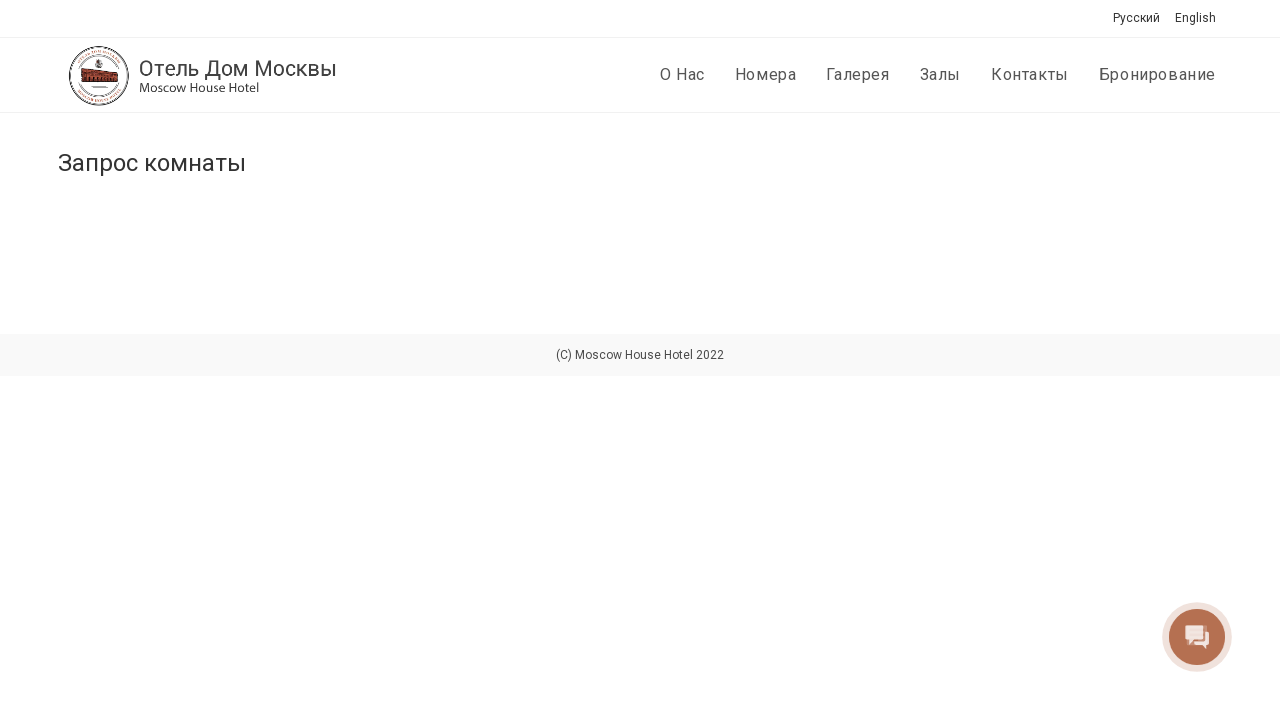

--- FILE ---
content_type: text/html; charset=utf-8
request_url: https://www.google.com/recaptcha/api2/anchor?ar=1&k=6LdE-rcaAAAAALBhjCdgtZa7-vHKzbteZYM34-Ov&co=aHR0cHM6Ly9tb3Njb3dob3VzZWhvdGVsLmNvbTo0NDM.&hl=en&v=N67nZn4AqZkNcbeMu4prBgzg&size=invisible&anchor-ms=20000&execute-ms=30000&cb=e7fb054xmxnp
body_size: 48854
content:
<!DOCTYPE HTML><html dir="ltr" lang="en"><head><meta http-equiv="Content-Type" content="text/html; charset=UTF-8">
<meta http-equiv="X-UA-Compatible" content="IE=edge">
<title>reCAPTCHA</title>
<style type="text/css">
/* cyrillic-ext */
@font-face {
  font-family: 'Roboto';
  font-style: normal;
  font-weight: 400;
  font-stretch: 100%;
  src: url(//fonts.gstatic.com/s/roboto/v48/KFO7CnqEu92Fr1ME7kSn66aGLdTylUAMa3GUBHMdazTgWw.woff2) format('woff2');
  unicode-range: U+0460-052F, U+1C80-1C8A, U+20B4, U+2DE0-2DFF, U+A640-A69F, U+FE2E-FE2F;
}
/* cyrillic */
@font-face {
  font-family: 'Roboto';
  font-style: normal;
  font-weight: 400;
  font-stretch: 100%;
  src: url(//fonts.gstatic.com/s/roboto/v48/KFO7CnqEu92Fr1ME7kSn66aGLdTylUAMa3iUBHMdazTgWw.woff2) format('woff2');
  unicode-range: U+0301, U+0400-045F, U+0490-0491, U+04B0-04B1, U+2116;
}
/* greek-ext */
@font-face {
  font-family: 'Roboto';
  font-style: normal;
  font-weight: 400;
  font-stretch: 100%;
  src: url(//fonts.gstatic.com/s/roboto/v48/KFO7CnqEu92Fr1ME7kSn66aGLdTylUAMa3CUBHMdazTgWw.woff2) format('woff2');
  unicode-range: U+1F00-1FFF;
}
/* greek */
@font-face {
  font-family: 'Roboto';
  font-style: normal;
  font-weight: 400;
  font-stretch: 100%;
  src: url(//fonts.gstatic.com/s/roboto/v48/KFO7CnqEu92Fr1ME7kSn66aGLdTylUAMa3-UBHMdazTgWw.woff2) format('woff2');
  unicode-range: U+0370-0377, U+037A-037F, U+0384-038A, U+038C, U+038E-03A1, U+03A3-03FF;
}
/* math */
@font-face {
  font-family: 'Roboto';
  font-style: normal;
  font-weight: 400;
  font-stretch: 100%;
  src: url(//fonts.gstatic.com/s/roboto/v48/KFO7CnqEu92Fr1ME7kSn66aGLdTylUAMawCUBHMdazTgWw.woff2) format('woff2');
  unicode-range: U+0302-0303, U+0305, U+0307-0308, U+0310, U+0312, U+0315, U+031A, U+0326-0327, U+032C, U+032F-0330, U+0332-0333, U+0338, U+033A, U+0346, U+034D, U+0391-03A1, U+03A3-03A9, U+03B1-03C9, U+03D1, U+03D5-03D6, U+03F0-03F1, U+03F4-03F5, U+2016-2017, U+2034-2038, U+203C, U+2040, U+2043, U+2047, U+2050, U+2057, U+205F, U+2070-2071, U+2074-208E, U+2090-209C, U+20D0-20DC, U+20E1, U+20E5-20EF, U+2100-2112, U+2114-2115, U+2117-2121, U+2123-214F, U+2190, U+2192, U+2194-21AE, U+21B0-21E5, U+21F1-21F2, U+21F4-2211, U+2213-2214, U+2216-22FF, U+2308-230B, U+2310, U+2319, U+231C-2321, U+2336-237A, U+237C, U+2395, U+239B-23B7, U+23D0, U+23DC-23E1, U+2474-2475, U+25AF, U+25B3, U+25B7, U+25BD, U+25C1, U+25CA, U+25CC, U+25FB, U+266D-266F, U+27C0-27FF, U+2900-2AFF, U+2B0E-2B11, U+2B30-2B4C, U+2BFE, U+3030, U+FF5B, U+FF5D, U+1D400-1D7FF, U+1EE00-1EEFF;
}
/* symbols */
@font-face {
  font-family: 'Roboto';
  font-style: normal;
  font-weight: 400;
  font-stretch: 100%;
  src: url(//fonts.gstatic.com/s/roboto/v48/KFO7CnqEu92Fr1ME7kSn66aGLdTylUAMaxKUBHMdazTgWw.woff2) format('woff2');
  unicode-range: U+0001-000C, U+000E-001F, U+007F-009F, U+20DD-20E0, U+20E2-20E4, U+2150-218F, U+2190, U+2192, U+2194-2199, U+21AF, U+21E6-21F0, U+21F3, U+2218-2219, U+2299, U+22C4-22C6, U+2300-243F, U+2440-244A, U+2460-24FF, U+25A0-27BF, U+2800-28FF, U+2921-2922, U+2981, U+29BF, U+29EB, U+2B00-2BFF, U+4DC0-4DFF, U+FFF9-FFFB, U+10140-1018E, U+10190-1019C, U+101A0, U+101D0-101FD, U+102E0-102FB, U+10E60-10E7E, U+1D2C0-1D2D3, U+1D2E0-1D37F, U+1F000-1F0FF, U+1F100-1F1AD, U+1F1E6-1F1FF, U+1F30D-1F30F, U+1F315, U+1F31C, U+1F31E, U+1F320-1F32C, U+1F336, U+1F378, U+1F37D, U+1F382, U+1F393-1F39F, U+1F3A7-1F3A8, U+1F3AC-1F3AF, U+1F3C2, U+1F3C4-1F3C6, U+1F3CA-1F3CE, U+1F3D4-1F3E0, U+1F3ED, U+1F3F1-1F3F3, U+1F3F5-1F3F7, U+1F408, U+1F415, U+1F41F, U+1F426, U+1F43F, U+1F441-1F442, U+1F444, U+1F446-1F449, U+1F44C-1F44E, U+1F453, U+1F46A, U+1F47D, U+1F4A3, U+1F4B0, U+1F4B3, U+1F4B9, U+1F4BB, U+1F4BF, U+1F4C8-1F4CB, U+1F4D6, U+1F4DA, U+1F4DF, U+1F4E3-1F4E6, U+1F4EA-1F4ED, U+1F4F7, U+1F4F9-1F4FB, U+1F4FD-1F4FE, U+1F503, U+1F507-1F50B, U+1F50D, U+1F512-1F513, U+1F53E-1F54A, U+1F54F-1F5FA, U+1F610, U+1F650-1F67F, U+1F687, U+1F68D, U+1F691, U+1F694, U+1F698, U+1F6AD, U+1F6B2, U+1F6B9-1F6BA, U+1F6BC, U+1F6C6-1F6CF, U+1F6D3-1F6D7, U+1F6E0-1F6EA, U+1F6F0-1F6F3, U+1F6F7-1F6FC, U+1F700-1F7FF, U+1F800-1F80B, U+1F810-1F847, U+1F850-1F859, U+1F860-1F887, U+1F890-1F8AD, U+1F8B0-1F8BB, U+1F8C0-1F8C1, U+1F900-1F90B, U+1F93B, U+1F946, U+1F984, U+1F996, U+1F9E9, U+1FA00-1FA6F, U+1FA70-1FA7C, U+1FA80-1FA89, U+1FA8F-1FAC6, U+1FACE-1FADC, U+1FADF-1FAE9, U+1FAF0-1FAF8, U+1FB00-1FBFF;
}
/* vietnamese */
@font-face {
  font-family: 'Roboto';
  font-style: normal;
  font-weight: 400;
  font-stretch: 100%;
  src: url(//fonts.gstatic.com/s/roboto/v48/KFO7CnqEu92Fr1ME7kSn66aGLdTylUAMa3OUBHMdazTgWw.woff2) format('woff2');
  unicode-range: U+0102-0103, U+0110-0111, U+0128-0129, U+0168-0169, U+01A0-01A1, U+01AF-01B0, U+0300-0301, U+0303-0304, U+0308-0309, U+0323, U+0329, U+1EA0-1EF9, U+20AB;
}
/* latin-ext */
@font-face {
  font-family: 'Roboto';
  font-style: normal;
  font-weight: 400;
  font-stretch: 100%;
  src: url(//fonts.gstatic.com/s/roboto/v48/KFO7CnqEu92Fr1ME7kSn66aGLdTylUAMa3KUBHMdazTgWw.woff2) format('woff2');
  unicode-range: U+0100-02BA, U+02BD-02C5, U+02C7-02CC, U+02CE-02D7, U+02DD-02FF, U+0304, U+0308, U+0329, U+1D00-1DBF, U+1E00-1E9F, U+1EF2-1EFF, U+2020, U+20A0-20AB, U+20AD-20C0, U+2113, U+2C60-2C7F, U+A720-A7FF;
}
/* latin */
@font-face {
  font-family: 'Roboto';
  font-style: normal;
  font-weight: 400;
  font-stretch: 100%;
  src: url(//fonts.gstatic.com/s/roboto/v48/KFO7CnqEu92Fr1ME7kSn66aGLdTylUAMa3yUBHMdazQ.woff2) format('woff2');
  unicode-range: U+0000-00FF, U+0131, U+0152-0153, U+02BB-02BC, U+02C6, U+02DA, U+02DC, U+0304, U+0308, U+0329, U+2000-206F, U+20AC, U+2122, U+2191, U+2193, U+2212, U+2215, U+FEFF, U+FFFD;
}
/* cyrillic-ext */
@font-face {
  font-family: 'Roboto';
  font-style: normal;
  font-weight: 500;
  font-stretch: 100%;
  src: url(//fonts.gstatic.com/s/roboto/v48/KFO7CnqEu92Fr1ME7kSn66aGLdTylUAMa3GUBHMdazTgWw.woff2) format('woff2');
  unicode-range: U+0460-052F, U+1C80-1C8A, U+20B4, U+2DE0-2DFF, U+A640-A69F, U+FE2E-FE2F;
}
/* cyrillic */
@font-face {
  font-family: 'Roboto';
  font-style: normal;
  font-weight: 500;
  font-stretch: 100%;
  src: url(//fonts.gstatic.com/s/roboto/v48/KFO7CnqEu92Fr1ME7kSn66aGLdTylUAMa3iUBHMdazTgWw.woff2) format('woff2');
  unicode-range: U+0301, U+0400-045F, U+0490-0491, U+04B0-04B1, U+2116;
}
/* greek-ext */
@font-face {
  font-family: 'Roboto';
  font-style: normal;
  font-weight: 500;
  font-stretch: 100%;
  src: url(//fonts.gstatic.com/s/roboto/v48/KFO7CnqEu92Fr1ME7kSn66aGLdTylUAMa3CUBHMdazTgWw.woff2) format('woff2');
  unicode-range: U+1F00-1FFF;
}
/* greek */
@font-face {
  font-family: 'Roboto';
  font-style: normal;
  font-weight: 500;
  font-stretch: 100%;
  src: url(//fonts.gstatic.com/s/roboto/v48/KFO7CnqEu92Fr1ME7kSn66aGLdTylUAMa3-UBHMdazTgWw.woff2) format('woff2');
  unicode-range: U+0370-0377, U+037A-037F, U+0384-038A, U+038C, U+038E-03A1, U+03A3-03FF;
}
/* math */
@font-face {
  font-family: 'Roboto';
  font-style: normal;
  font-weight: 500;
  font-stretch: 100%;
  src: url(//fonts.gstatic.com/s/roboto/v48/KFO7CnqEu92Fr1ME7kSn66aGLdTylUAMawCUBHMdazTgWw.woff2) format('woff2');
  unicode-range: U+0302-0303, U+0305, U+0307-0308, U+0310, U+0312, U+0315, U+031A, U+0326-0327, U+032C, U+032F-0330, U+0332-0333, U+0338, U+033A, U+0346, U+034D, U+0391-03A1, U+03A3-03A9, U+03B1-03C9, U+03D1, U+03D5-03D6, U+03F0-03F1, U+03F4-03F5, U+2016-2017, U+2034-2038, U+203C, U+2040, U+2043, U+2047, U+2050, U+2057, U+205F, U+2070-2071, U+2074-208E, U+2090-209C, U+20D0-20DC, U+20E1, U+20E5-20EF, U+2100-2112, U+2114-2115, U+2117-2121, U+2123-214F, U+2190, U+2192, U+2194-21AE, U+21B0-21E5, U+21F1-21F2, U+21F4-2211, U+2213-2214, U+2216-22FF, U+2308-230B, U+2310, U+2319, U+231C-2321, U+2336-237A, U+237C, U+2395, U+239B-23B7, U+23D0, U+23DC-23E1, U+2474-2475, U+25AF, U+25B3, U+25B7, U+25BD, U+25C1, U+25CA, U+25CC, U+25FB, U+266D-266F, U+27C0-27FF, U+2900-2AFF, U+2B0E-2B11, U+2B30-2B4C, U+2BFE, U+3030, U+FF5B, U+FF5D, U+1D400-1D7FF, U+1EE00-1EEFF;
}
/* symbols */
@font-face {
  font-family: 'Roboto';
  font-style: normal;
  font-weight: 500;
  font-stretch: 100%;
  src: url(//fonts.gstatic.com/s/roboto/v48/KFO7CnqEu92Fr1ME7kSn66aGLdTylUAMaxKUBHMdazTgWw.woff2) format('woff2');
  unicode-range: U+0001-000C, U+000E-001F, U+007F-009F, U+20DD-20E0, U+20E2-20E4, U+2150-218F, U+2190, U+2192, U+2194-2199, U+21AF, U+21E6-21F0, U+21F3, U+2218-2219, U+2299, U+22C4-22C6, U+2300-243F, U+2440-244A, U+2460-24FF, U+25A0-27BF, U+2800-28FF, U+2921-2922, U+2981, U+29BF, U+29EB, U+2B00-2BFF, U+4DC0-4DFF, U+FFF9-FFFB, U+10140-1018E, U+10190-1019C, U+101A0, U+101D0-101FD, U+102E0-102FB, U+10E60-10E7E, U+1D2C0-1D2D3, U+1D2E0-1D37F, U+1F000-1F0FF, U+1F100-1F1AD, U+1F1E6-1F1FF, U+1F30D-1F30F, U+1F315, U+1F31C, U+1F31E, U+1F320-1F32C, U+1F336, U+1F378, U+1F37D, U+1F382, U+1F393-1F39F, U+1F3A7-1F3A8, U+1F3AC-1F3AF, U+1F3C2, U+1F3C4-1F3C6, U+1F3CA-1F3CE, U+1F3D4-1F3E0, U+1F3ED, U+1F3F1-1F3F3, U+1F3F5-1F3F7, U+1F408, U+1F415, U+1F41F, U+1F426, U+1F43F, U+1F441-1F442, U+1F444, U+1F446-1F449, U+1F44C-1F44E, U+1F453, U+1F46A, U+1F47D, U+1F4A3, U+1F4B0, U+1F4B3, U+1F4B9, U+1F4BB, U+1F4BF, U+1F4C8-1F4CB, U+1F4D6, U+1F4DA, U+1F4DF, U+1F4E3-1F4E6, U+1F4EA-1F4ED, U+1F4F7, U+1F4F9-1F4FB, U+1F4FD-1F4FE, U+1F503, U+1F507-1F50B, U+1F50D, U+1F512-1F513, U+1F53E-1F54A, U+1F54F-1F5FA, U+1F610, U+1F650-1F67F, U+1F687, U+1F68D, U+1F691, U+1F694, U+1F698, U+1F6AD, U+1F6B2, U+1F6B9-1F6BA, U+1F6BC, U+1F6C6-1F6CF, U+1F6D3-1F6D7, U+1F6E0-1F6EA, U+1F6F0-1F6F3, U+1F6F7-1F6FC, U+1F700-1F7FF, U+1F800-1F80B, U+1F810-1F847, U+1F850-1F859, U+1F860-1F887, U+1F890-1F8AD, U+1F8B0-1F8BB, U+1F8C0-1F8C1, U+1F900-1F90B, U+1F93B, U+1F946, U+1F984, U+1F996, U+1F9E9, U+1FA00-1FA6F, U+1FA70-1FA7C, U+1FA80-1FA89, U+1FA8F-1FAC6, U+1FACE-1FADC, U+1FADF-1FAE9, U+1FAF0-1FAF8, U+1FB00-1FBFF;
}
/* vietnamese */
@font-face {
  font-family: 'Roboto';
  font-style: normal;
  font-weight: 500;
  font-stretch: 100%;
  src: url(//fonts.gstatic.com/s/roboto/v48/KFO7CnqEu92Fr1ME7kSn66aGLdTylUAMa3OUBHMdazTgWw.woff2) format('woff2');
  unicode-range: U+0102-0103, U+0110-0111, U+0128-0129, U+0168-0169, U+01A0-01A1, U+01AF-01B0, U+0300-0301, U+0303-0304, U+0308-0309, U+0323, U+0329, U+1EA0-1EF9, U+20AB;
}
/* latin-ext */
@font-face {
  font-family: 'Roboto';
  font-style: normal;
  font-weight: 500;
  font-stretch: 100%;
  src: url(//fonts.gstatic.com/s/roboto/v48/KFO7CnqEu92Fr1ME7kSn66aGLdTylUAMa3KUBHMdazTgWw.woff2) format('woff2');
  unicode-range: U+0100-02BA, U+02BD-02C5, U+02C7-02CC, U+02CE-02D7, U+02DD-02FF, U+0304, U+0308, U+0329, U+1D00-1DBF, U+1E00-1E9F, U+1EF2-1EFF, U+2020, U+20A0-20AB, U+20AD-20C0, U+2113, U+2C60-2C7F, U+A720-A7FF;
}
/* latin */
@font-face {
  font-family: 'Roboto';
  font-style: normal;
  font-weight: 500;
  font-stretch: 100%;
  src: url(//fonts.gstatic.com/s/roboto/v48/KFO7CnqEu92Fr1ME7kSn66aGLdTylUAMa3yUBHMdazQ.woff2) format('woff2');
  unicode-range: U+0000-00FF, U+0131, U+0152-0153, U+02BB-02BC, U+02C6, U+02DA, U+02DC, U+0304, U+0308, U+0329, U+2000-206F, U+20AC, U+2122, U+2191, U+2193, U+2212, U+2215, U+FEFF, U+FFFD;
}
/* cyrillic-ext */
@font-face {
  font-family: 'Roboto';
  font-style: normal;
  font-weight: 900;
  font-stretch: 100%;
  src: url(//fonts.gstatic.com/s/roboto/v48/KFO7CnqEu92Fr1ME7kSn66aGLdTylUAMa3GUBHMdazTgWw.woff2) format('woff2');
  unicode-range: U+0460-052F, U+1C80-1C8A, U+20B4, U+2DE0-2DFF, U+A640-A69F, U+FE2E-FE2F;
}
/* cyrillic */
@font-face {
  font-family: 'Roboto';
  font-style: normal;
  font-weight: 900;
  font-stretch: 100%;
  src: url(//fonts.gstatic.com/s/roboto/v48/KFO7CnqEu92Fr1ME7kSn66aGLdTylUAMa3iUBHMdazTgWw.woff2) format('woff2');
  unicode-range: U+0301, U+0400-045F, U+0490-0491, U+04B0-04B1, U+2116;
}
/* greek-ext */
@font-face {
  font-family: 'Roboto';
  font-style: normal;
  font-weight: 900;
  font-stretch: 100%;
  src: url(//fonts.gstatic.com/s/roboto/v48/KFO7CnqEu92Fr1ME7kSn66aGLdTylUAMa3CUBHMdazTgWw.woff2) format('woff2');
  unicode-range: U+1F00-1FFF;
}
/* greek */
@font-face {
  font-family: 'Roboto';
  font-style: normal;
  font-weight: 900;
  font-stretch: 100%;
  src: url(//fonts.gstatic.com/s/roboto/v48/KFO7CnqEu92Fr1ME7kSn66aGLdTylUAMa3-UBHMdazTgWw.woff2) format('woff2');
  unicode-range: U+0370-0377, U+037A-037F, U+0384-038A, U+038C, U+038E-03A1, U+03A3-03FF;
}
/* math */
@font-face {
  font-family: 'Roboto';
  font-style: normal;
  font-weight: 900;
  font-stretch: 100%;
  src: url(//fonts.gstatic.com/s/roboto/v48/KFO7CnqEu92Fr1ME7kSn66aGLdTylUAMawCUBHMdazTgWw.woff2) format('woff2');
  unicode-range: U+0302-0303, U+0305, U+0307-0308, U+0310, U+0312, U+0315, U+031A, U+0326-0327, U+032C, U+032F-0330, U+0332-0333, U+0338, U+033A, U+0346, U+034D, U+0391-03A1, U+03A3-03A9, U+03B1-03C9, U+03D1, U+03D5-03D6, U+03F0-03F1, U+03F4-03F5, U+2016-2017, U+2034-2038, U+203C, U+2040, U+2043, U+2047, U+2050, U+2057, U+205F, U+2070-2071, U+2074-208E, U+2090-209C, U+20D0-20DC, U+20E1, U+20E5-20EF, U+2100-2112, U+2114-2115, U+2117-2121, U+2123-214F, U+2190, U+2192, U+2194-21AE, U+21B0-21E5, U+21F1-21F2, U+21F4-2211, U+2213-2214, U+2216-22FF, U+2308-230B, U+2310, U+2319, U+231C-2321, U+2336-237A, U+237C, U+2395, U+239B-23B7, U+23D0, U+23DC-23E1, U+2474-2475, U+25AF, U+25B3, U+25B7, U+25BD, U+25C1, U+25CA, U+25CC, U+25FB, U+266D-266F, U+27C0-27FF, U+2900-2AFF, U+2B0E-2B11, U+2B30-2B4C, U+2BFE, U+3030, U+FF5B, U+FF5D, U+1D400-1D7FF, U+1EE00-1EEFF;
}
/* symbols */
@font-face {
  font-family: 'Roboto';
  font-style: normal;
  font-weight: 900;
  font-stretch: 100%;
  src: url(//fonts.gstatic.com/s/roboto/v48/KFO7CnqEu92Fr1ME7kSn66aGLdTylUAMaxKUBHMdazTgWw.woff2) format('woff2');
  unicode-range: U+0001-000C, U+000E-001F, U+007F-009F, U+20DD-20E0, U+20E2-20E4, U+2150-218F, U+2190, U+2192, U+2194-2199, U+21AF, U+21E6-21F0, U+21F3, U+2218-2219, U+2299, U+22C4-22C6, U+2300-243F, U+2440-244A, U+2460-24FF, U+25A0-27BF, U+2800-28FF, U+2921-2922, U+2981, U+29BF, U+29EB, U+2B00-2BFF, U+4DC0-4DFF, U+FFF9-FFFB, U+10140-1018E, U+10190-1019C, U+101A0, U+101D0-101FD, U+102E0-102FB, U+10E60-10E7E, U+1D2C0-1D2D3, U+1D2E0-1D37F, U+1F000-1F0FF, U+1F100-1F1AD, U+1F1E6-1F1FF, U+1F30D-1F30F, U+1F315, U+1F31C, U+1F31E, U+1F320-1F32C, U+1F336, U+1F378, U+1F37D, U+1F382, U+1F393-1F39F, U+1F3A7-1F3A8, U+1F3AC-1F3AF, U+1F3C2, U+1F3C4-1F3C6, U+1F3CA-1F3CE, U+1F3D4-1F3E0, U+1F3ED, U+1F3F1-1F3F3, U+1F3F5-1F3F7, U+1F408, U+1F415, U+1F41F, U+1F426, U+1F43F, U+1F441-1F442, U+1F444, U+1F446-1F449, U+1F44C-1F44E, U+1F453, U+1F46A, U+1F47D, U+1F4A3, U+1F4B0, U+1F4B3, U+1F4B9, U+1F4BB, U+1F4BF, U+1F4C8-1F4CB, U+1F4D6, U+1F4DA, U+1F4DF, U+1F4E3-1F4E6, U+1F4EA-1F4ED, U+1F4F7, U+1F4F9-1F4FB, U+1F4FD-1F4FE, U+1F503, U+1F507-1F50B, U+1F50D, U+1F512-1F513, U+1F53E-1F54A, U+1F54F-1F5FA, U+1F610, U+1F650-1F67F, U+1F687, U+1F68D, U+1F691, U+1F694, U+1F698, U+1F6AD, U+1F6B2, U+1F6B9-1F6BA, U+1F6BC, U+1F6C6-1F6CF, U+1F6D3-1F6D7, U+1F6E0-1F6EA, U+1F6F0-1F6F3, U+1F6F7-1F6FC, U+1F700-1F7FF, U+1F800-1F80B, U+1F810-1F847, U+1F850-1F859, U+1F860-1F887, U+1F890-1F8AD, U+1F8B0-1F8BB, U+1F8C0-1F8C1, U+1F900-1F90B, U+1F93B, U+1F946, U+1F984, U+1F996, U+1F9E9, U+1FA00-1FA6F, U+1FA70-1FA7C, U+1FA80-1FA89, U+1FA8F-1FAC6, U+1FACE-1FADC, U+1FADF-1FAE9, U+1FAF0-1FAF8, U+1FB00-1FBFF;
}
/* vietnamese */
@font-face {
  font-family: 'Roboto';
  font-style: normal;
  font-weight: 900;
  font-stretch: 100%;
  src: url(//fonts.gstatic.com/s/roboto/v48/KFO7CnqEu92Fr1ME7kSn66aGLdTylUAMa3OUBHMdazTgWw.woff2) format('woff2');
  unicode-range: U+0102-0103, U+0110-0111, U+0128-0129, U+0168-0169, U+01A0-01A1, U+01AF-01B0, U+0300-0301, U+0303-0304, U+0308-0309, U+0323, U+0329, U+1EA0-1EF9, U+20AB;
}
/* latin-ext */
@font-face {
  font-family: 'Roboto';
  font-style: normal;
  font-weight: 900;
  font-stretch: 100%;
  src: url(//fonts.gstatic.com/s/roboto/v48/KFO7CnqEu92Fr1ME7kSn66aGLdTylUAMa3KUBHMdazTgWw.woff2) format('woff2');
  unicode-range: U+0100-02BA, U+02BD-02C5, U+02C7-02CC, U+02CE-02D7, U+02DD-02FF, U+0304, U+0308, U+0329, U+1D00-1DBF, U+1E00-1E9F, U+1EF2-1EFF, U+2020, U+20A0-20AB, U+20AD-20C0, U+2113, U+2C60-2C7F, U+A720-A7FF;
}
/* latin */
@font-face {
  font-family: 'Roboto';
  font-style: normal;
  font-weight: 900;
  font-stretch: 100%;
  src: url(//fonts.gstatic.com/s/roboto/v48/KFO7CnqEu92Fr1ME7kSn66aGLdTylUAMa3yUBHMdazQ.woff2) format('woff2');
  unicode-range: U+0000-00FF, U+0131, U+0152-0153, U+02BB-02BC, U+02C6, U+02DA, U+02DC, U+0304, U+0308, U+0329, U+2000-206F, U+20AC, U+2122, U+2191, U+2193, U+2212, U+2215, U+FEFF, U+FFFD;
}

</style>
<link rel="stylesheet" type="text/css" href="https://www.gstatic.com/recaptcha/releases/N67nZn4AqZkNcbeMu4prBgzg/styles__ltr.css">
<script nonce="3HvLI6K0nvN-0ZHm5qDLTQ" type="text/javascript">window['__recaptcha_api'] = 'https://www.google.com/recaptcha/api2/';</script>
<script type="text/javascript" src="https://www.gstatic.com/recaptcha/releases/N67nZn4AqZkNcbeMu4prBgzg/recaptcha__en.js" nonce="3HvLI6K0nvN-0ZHm5qDLTQ">
      
    </script></head>
<body><div id="rc-anchor-alert" class="rc-anchor-alert"></div>
<input type="hidden" id="recaptcha-token" value="[base64]">
<script type="text/javascript" nonce="3HvLI6K0nvN-0ZHm5qDLTQ">
      recaptcha.anchor.Main.init("[\x22ainput\x22,[\x22bgdata\x22,\x22\x22,\[base64]/[base64]/[base64]/[base64]/[base64]/[base64]/KGcoTywyNTMsTy5PKSxVRyhPLEMpKTpnKE8sMjUzLEMpLE8pKSxsKSksTykpfSxieT1mdW5jdGlvbihDLE8sdSxsKXtmb3IobD0odT1SKEMpLDApO08+MDtPLS0pbD1sPDw4fFooQyk7ZyhDLHUsbCl9LFVHPWZ1bmN0aW9uKEMsTyl7Qy5pLmxlbmd0aD4xMDQ/[base64]/[base64]/[base64]/[base64]/[base64]/[base64]/[base64]\\u003d\x22,\[base64]\x22,\[base64]/[base64]/wrs9w6DCr8OKw6wcASvCj8Otw7HCtA7Dh8KdB8Obw5PDjcOuw4TDpcKDw67DjhMhO0keO8OvYSXDpDDCnmIKQlADQsOCw5XDsMKTY8K+w5IhE8KVEMKzwqAjwoIPfMKBw740wp7CrGo8QXMrwr/CrXzDgMK6JXjChMKUwqE5wqrCkx/[base64]/CiysGwqV2w64XRMOeUiEbw6DCscK8EcK1w5VNw7Bnbzk5fCrDo38QGsOmaTXDhsOHU8KnSVgqPcOcAMO1w5fDmD3Dp8OAwqYlw4J/PEpgw5fCsCQRbcOLwr0AwozCkcKUPnEvw4jDlCJ9wr/DgTJqL1PCmCjDl8OGc2htw4LDvcO2w5YGwo3DmUvCrlLCjUbDo3INKyDCmMKqw61+AcKvEChyw7U4w58+wrzDhBUzJcOJw4jDu8KjwpbDkMKNDsKEHcO/LcORQ8KCRcKiw73ChcOTVMKuezJlwrDCkMKTM8KBYsOLYBHDoCnCj8Okw4XDrcKzEyJ7w4fDnMO6w75aw7vCicOEwrrCl8KnHnjDpnDCgFHDlGfCq8KCHUvDlXkCbcO2w6s/C8OrfMOnw70Ww4TDoFzDlENow4zDhcKLw6MXdMKdFRI6AcOiFkbCjmHCkMOxdDo5JMK1cA82wpVlWkPDsn0pFFHCkcOCwrY0EmnCoHfCnEPCvh4Pw59jw6/DssK6wqvCn8KDw5jDuW/Cr8KuGX7CpMOvO8KawpMcDsK8XsOEw70aw4QdAzLDpiTCk1kMVsKNWmLCnRPDvF88WTBuw70Bw4BhwpwRwqfDpkzDp8Kzw48DUMKmD2DCjiQnwq/DvsOqA1VsUsOlF8O+aUbDj8KmJQZEw5EfFsKkRcKUInJiacORw73Dum9HwqsLwo/CpELCkgvCoD8QNFjCn8Ouw6PCgcKZSmvCkMOrbVIrO1Jhw4/CrcKCOcKrORDDqsOtFy9nWDglw4UUIcOVwq7CgcOEwqhmXcONCG4PwrXDnyZZVsOrwqzCmFEpQShkw4zDh8OeIMOgw7XCvwFgGsKAd2/Do0rCmRoEw6sKIMO3UsOWwr3Cvz3DokQYFcOSwqVEbsK7w4jDmsKKwrxJBW0rwqDCssOIRxZyFSTCqT5ZZsKcf8KfFANSw6LDjVnDucKhQ8OoWcK7GcO6SsKPdcKzwr1Zw49AIRvDrTgZLznDlyrDvxQiwoEsBzVuXmUfNBXCq8KuasOIIcKyw5/[base64]/CrcKDDBTChcKWwpbCgF3DkiDChMOIwqhvw6fCsMOUJ0vDgBzCiVDDusOxwpvDlR/DhH0ow4seGsOSdMOQw4LDgxvDiBDDhzjDvCxdLXM2wp0dwq7CsAEdYMOnA8OIw6N1UQ1Qwr4jflDDlQ/DkMOzw5zDo8K4woYgwo18w7xBUMOswowRwoLDmcKvw7gDw4zClcKXfMO5WcOeLMOBHAwPwpcyw7p/EMO/[base64]/Cs8Oow6QybVs+XMOyelFaIkUhw4/DrcKsMmlCUGFrfsKgw5ZkwrR+wpwaw7olw6fCiRFpDcKQw6sSf8OGwpXDhxcDw4vDkHDCncKnQX/CmsOXZTdDw65Rw7VSw61CRcKZI8OmOXXCv8O4VcKyACsBfsOIw7UEw6BzbMOSY38pwp3CsGwwJcKCLVbDsUrDi8Krw4zCuUVpScKdJMKDKD/Dh8OTEQfCvsOEWVPCj8KVX0bDi8KDAALCrwvDgFnCjD3DqF3DkBIEwrzDrcOBSMK8w7siwpJgwpnCocKXMntXD3NYwpnDqMKTw5gewoPCuk3CngMBE0rCmMK/bRzCvcK9LEXDucK5TlLDkxbDvsOOTwnDiQTDpsKTw5ZxNsO8FVFrw5NVwonDh8Kfw61zIywnw7jDrMKqMMOIw5DDucOLw6tBwp4+HzF3KiDDkMKEeDvDssO/wqDDm2/CuRjDu8KfJ8K6wpJDwqvCgisoBSdVw6vCvSbCm8KswqbCozcVwr85w6xcQcOtwo/CrMO4IsKVwqhWw79Sw58jR2Q+PhPCiRTDtU7DtsK/PMOwADQkwq1rEMODcQxVw4zDiMK2ZTXChcKnGm1Fb8KAe8OSLGnDjlAUwoJNM2rDryYtEWbCgsKwDcOGw5rDtwwow5wCw51Owp7DpjMNwovDscO/w40lwo7DscK7w64bScOnw5zDuz05YcK8M8OVIAMXw6R9VSbChMKzYsKQw6YSScKVR1PDnE7Ck8KUwqTCs8KVw6B9AsKsccKrw5PDssKAw6M9w4XCoivCusKBwpAiVzx0PQkCwrjCpcKfTsO2VMKyIB/CgiXCi8KLw6cKw4oVDsOqcApiw6TCqMKpaV5/XS/CocK+D1TDuUxubcOiBcK+fhwDw57DqMOdwqvDii4EHsOcw7fCgsOWw4Miw45mw49HwqfDgcOsW8OkNsOFw7sJw4QcH8KyI3QlwovCrWITwqPCsD4/[base64]/Cm8OkwrNoQVfCscKZDXMDMcOCw4Vdw5DDncKJwqHDh1TDmsO/wqvCk8KLw44GSsK+dC3DjcKYJcK0S8Obwq/DpCphw5JPwoU3C8KcMwHDp8Ktw47ChmTDjcOrwpjCvsOwbx52wpPCoMK+w6vCj0N4wrtVTcKkwr0eDMKPwpZowqtXRmdJfV7CjQ9aZVFTw6NmwqrDq8KvwpfDuCZBwo1qwoY4FGoCwonDvMO3CsOResK8XcKzbUg2wqxlw5zDvG/DkCvClWMmY8Kzwr9rBcOhwrZ2wqzDrV/Dp0UhwqvDg8Ktw5DCosKJFsOXw5zCkcKmwroiccK9Vzduw4bDicOLwrXDgUMKCDE+O8KtOUzCpsKhaC/Dm8KYw4XDnMKawp/CtsOqScOvw5vDvcOlbcKFTcKAwpAVIVfCuHtrQcKOw5vDosKodMOvXcOBw4MwOEPCvA7DoT1fOyB/aTwpP14DwpYZw7kMwp3CocKRFMK1w43DlHV1G1MhVsKXdRLDmsKjw7XDo8KVdHPCr8O5LmLDkcK7L3TDoRZvwoHCt1E/wq/DqRJrPzHDq8O5ZDAlSzRgwr/CtkdoKBUmw5ttL8OHw68lV8Kuwok+w54nQsOnw5fDvzw5wq/DsizCrsOua0HDhsKfecKMa8KOwoDDhcKgNHkWw77CnwkxNcKOwrBNRCfDlBwjw7tPN0R8w4rCpUlbwq3Dp8OqU8Kyw7HCmjLCvnAvw53CkyRUaGUAPUXClzp1DMKJeCTDl8Ohw5ZySQdXwpkawos/DnLCisKpTV1JG0EgwojCu8OUKy/DqF/DnWQEZsOjesKWwrUUwo7ClMKEw5nCs8Kfw69pBMOwwpVOLMKJwrTDsB/CgcOUwrPCtEZgw5XCp1/CsS/Co8OSRinDtDdbw5bChAcSwpnDocKjw7LChS7DosO0w4dbwpbDp2DCv8K3Cwskw73DrBHDvsOsWcKte8OnFR3CsXdBSMKNeMOJXh7CssOsw6REKXbDuGo4Z8KqwrLCmMKVKcK7IsOIPsKhw5vCuk/DowvDosKtc8KswoNwwoTDkz5Ka2jDjx/CunZ/C1F9wq7Dr3DCh8OuAxfCn8KdYMK3SMKqVnbCkMKdwpbDrcOsLwHChCbDkFcOw5/ChcKgw4HChsKdw7h1eyrClsKQwptxP8Ojw7HDrzLCvcO/[base64]/DnMKvwrbCg3jCkCjCqETDssO/U8KNTcOiX8ObwqzDsMOoBVDCrmZJwrMjwpIGw5fCq8KYwqRxwofCr2wFblEPwoYaw6/[base64]/e1jCs8O1wp7CvsK7wqPCuMOYcMKXM0XDl8OKLcKiwo86G0XDl8O1w4kZecKuw5rDthgJGsOjesK5wprCr8KVETnCgMK1A8Kvw7DDmw/DmjvDksOLHyI4wqbDusO/fyVRw69QwrYBMsOiwqpUHMKnwp3DixfDlggxMcK9w6PDqQMTw6fCrA9Bw5RHw4wTw7M/Ak3DnxfCvRzDmMOFR8OECMO4w6/CjsKqwqUOwo3CssKINcObwpsCw78KEi4RfUdmwrnDmcOfMg/DhcObCsKMAsOfDjXCkcKywqzDoT5vfiPDq8OJR8O8wqp7SRbCuxlpwpvCo23DsCHDmcOaScOzTEHCh2PCuRfDg8Kbw67Cq8KNwq7CsTsRwqLDvsKbPMOqw7ZXGcKVQ8K0w4U1DsKLw6NKSMKewrfCsRQRODbCmcOmSBtsw7cTw77CgsK/ecK5woRdw6DCv8OED2UtGMKZI8OIwq7CrXrCiMOXw7fDrMOtEcKFwpvDlsKmSS/Cp8KLVsOGwq9TUxUAG8OSwox/JsO0wpXCti7DicKYSwvDjlDDkcKRDsKMw47DosKvwpcEw6Atw5YBw6QhwpvDg1dqw5fDqsKHdnl3w6Eww4dMwpArwoktFsK8wrTClThBBcOLOMKIw4nDp8KJZAXDuFrDmsO0HMK/IV7CocOhwpbCqMOZQ3rDlloUwrwUw5bCm14Mw4MZbTrDuMK/KMO/woLCrBojwqEtPx/CrSbCp1AWPcO8KyLDuRHDsWTDpsKLWMKgQGbDlsO7BipWVcKHbRDCj8KHRsOGXMOuwrQbUQPDkcOdIcOPEMOqwrXDtsKMwqvDnEbCsWcwNMODfF/Dk8KCwrIqwqXDssKHwpnCuVMYw7wFwrfCjWXDhSNdOCheEcO1w6rDjcK5LcORZMOQYMKLdgR0Axg4BcKWw7hwZCjCtsKrw6LDpSY8w7nCggpAMsKgGifCk8KcwpLDjsOYURJ4KMKibCvDqApow6DCvcKjdsOgwo3DlljCogrDgDTDoirCrsKhw5/Dp8KFwp8PwqDDvxTDqcKnIR9Rw7I/wo/CuMOIw7LCgcOAwqlmwoPDlsKPdU/CoUPCsUteM8OZWsKeNWlgPybDtVh9w58ZwrfDkWo3wpM9w7c8Cg/DksKzwoXDlcOkE8OsDcO2RlHDtAvCvxTCuMKpMifChcKYAWwPwpPCsDfCk8KrwpfCnxDDiH5+wp9WT8KZd0cDw5kkLTvDn8KDw49ywo83YD7Cqnpuwrh3wpPCrk/Co8KYw4R/dhXDkxTDusKAMMKXwqdww7soZMOmw7PCtw3DlUPDlsKLOcOcUCnDg10CfcOJZi1Dw7bCrMOYCxTDv8OJwoBIXiLCtsKrwqXClMKnw5xwHQvCiSfDmMO2OjdEBsO/[base64]/[base64]/w5R3wrvCjSIJw69bw4d9FFsmw5gAJ1jChFjDq0M/[base64]/w6nDtmvDh8KawocGQMKSGzjCszUpU3DDoMO1GcKQw4l/cEPCpy4WXsOvw6DCgsKmwqjCocK3wpPDs8O1CgvDocKoa8KPwoDCsTR5UMOmw7zClcKBwo/CnFnDlMK3Hg8Nf8O4CcO5WA4wb8OpOwHCi8KGIQoGw6M3fExYwrDChsOVwpzDs8OBQRIbwo8FwqoXw5/DnGsNwrIdw73CisKISsKPw7DCj1rDncKJFQUEWMKNw43Cr1YzSwfDgF/DnStSwpfDsMKDRh7DuRUWUcOkwoPDl0/DncKAwptowol+A1oAJHhQw7rCpsKjw6sbBzjDoh/[base64]/Cv07ChG/DlcKuwpnDqE0QwpRCV8O3wpXDncK1wrDDm0crw45ew5HDjMK9HnMOw5DDvsOtwrDCqAPCj8KFLhpmwqpyTgpJwp3DghEaw6dZw5JZZ8K7cFIPwrZRMsO/w74SCsKMwpbDosOGwqQzw5DCg8OvT8Kdw4jDmcOkJ8OoTMKMwocewpHDixdzOWzDjio1Ez3DlMK/w4vCh8KOwqDDhcKew5nCuRU9w6LDhcKSw4TDrB0cLcOCeAdVACfDv2/Dm0/CpMOuXsKgbkYyNMOewpxxXMKCN8K2wrceHcKOwr3DgcK7wqoKQ20EVi4hwonDrl0GAcKoZErDr8OkaFjDsQPCscOCw5snw7HDrsOPwosKKsKCw69bw43CmT/Cq8KGwpE7fsKYeATDisKWFi1xwrRTWGzDlcKewqzDksOUwpg0dcKlYDsAw480wplcw7PDp3s2E8O7w53DusOkwrjCusKWwoHDswocwrnClsKBw7R5VsKCwoh6wo3DnXvCmMKfwpfCqXcow65CwqTDogHCh8KswqpKTsO/[base64]/S24KwpnCvkUhAAYqw5nDscKDa8Opw7nDq8Opwq/Dm8KywqoxwrVaMA1bVsO2wqnDnScuwpHDiMKoPsKfw6LDnsOTworDjsOvw6DDocOww7zDkh7DsFPDqMK3wpFcJ8Orw5wMGEDDvzAGEC/DssOtQsK0ccOZw5zDkjNYSMK2LHXCisKPXMOgwp9iwoJgwrJmP8KdwoBpXMOvax92wptow6LCrB/[base64]/[base64]/w4liwoTCgGdZw4LCtsKBwp/DlU3Dp23Dj2XCkGAKw5HCoxcZPcKOBBbDisO2X8Kdw5/CgWlLecKaZXPCtV/DoBcwwpMzw7rDtB/[base64]/CjFzClsOfwrvCmMOKL8KqwpnDqUl5woQ6wo86wqBrW8KGw4JCDxNQLznDnH/[base64]/ChAtWfRoUZirCnQrDnEPDvTVIG8OJw6xfw7vDlVHCocOOw6bDtsKeWxfDvsKhwp57wrHCg8Kuw6wDfcOMA8KrwrDCkMKtwownw6lCBMKPw7nCnsKAAcKYw7IAIcK9wpFrejnDoQLDrsOIdsOvVcORwrbDp0AHX8OCYMO9wr9rwoBVw7N/[base64]/wqTDmn3Dj8K7YU1sSsO2w4R8woHCsWNPRsKXwpgbPTPCsCo/[base64]/CrcOFwrsVwpA5wolXI1jCjVUNDMKIwoJZFBLDoMK0wpAhw6giFsOwVsKzHiF3woR2w7pRwrkBw7pcw68Dw7fCrcKiSsK1RsKDwpI+T8KzSsOmw6lRwr7DgMOgw5DDtj3DucKvcBgUXMKfwrnDo8O1asO5wonClxwKw6Avw6xUwp/DlmjDn8KUMcO3X8OjSsOsB8OYN8OawqTCiVnDpcOKw6fCh0nCsHrCvj/Ch1fCp8OOwo1QNcOgMcKuEcKBw4piw41owrMxw6w1w7M7woIJJnxjD8KYwoY0w6TCsAMeBjVHw4HCvV1nw4Vmw5Q2wpnChsOOw6rCvQVJw69IA8KDPcKlT8KNRMKiER7CrTJ4K10Ww7/DucOwdcO2cQ/CjcKAVsOLw4l1wprCnUbCj8O4wrzCrx3CuMK2wrPDkVDCiWLCo8O+w6XDq8KrFMOiEsKjw5h9KcKTwp8Cw5/[base64]/Dl2nCksO/[base64]/CsMOiWWI4GynDvcK9w6E3w5rDvxYww4A+XRsAUMKkw78FNsKXGlZHwqDDssKXwoc4wrsqw48HOMOqwoHCucOZGsOLeCdswonCp8OVw7/Dm1rDiiLDu8KFU8O8AH1Aw6bClsKdwpI+MCJvwo7DuAnCs8ObVsKjwq9vRwnDjWbCtGBUw55MADJyw6pVwr3DrsKVAU/[base64]/Ci8KXw4JlHx/CucK7w6fCsCxsPMKYwq3DlRDDq8Krw78fw6MJEm3CoMKEw7LDrkfClsKHCsOmEhYqwrfCqyBDZSUFwpVrw6PCh8OZwofDjcK5wqrDkFHCs8KTw5QiwocQwpxkMMKQw4/Cmh/[base64]/[base64]/ClcOiwrARw5YHwrtvwpRgwrUCeFrDhlxWTyLCmsKWw44tI8OywokKw7fCqw7Cpwl1w4fCtcKmwp8Uw4swDMO5wrk6XmJnTsO4VjTCtz7CgsOqwoBOwqd2wqnCsUjCuxkmf1FMBMOXwr7Cq8K3wq4eS281wohFBDPCmm8lSWwqw7h/w5UHSMKxY8KvK3nDrsKze8O1X8KASlvCmlt3MQgtwp5Rwq0zClklZFY7w6vCvsOXBMKTw4/ClcOKWMKRwpjCrzMpfsKqwpcwwotXNUHDj1fDksKqwqHCgMK0wpXDi1JXw6bDgUpfw50Vck5paMKXVcKLB8OowpzDu8KSwrTCgcOPJ2wzwrdhOMOww6zCn18idMOpaMOhGcOSwpTCksOSw5/Dm08UecKQH8KkE2ctwqvCg8KwKMKqTMK3fk0+wrfCsQgHNRV1wpjChAnDgcOqw6DChmnCtMOieiPCpMKOT8KYwr/Cigtof8OzBcOnVMKHFMONw5jClnDCksKudCYGwpxOWMO+UXtANMK3ccKmw5rDo8KewpXCu8OlCMKDAEhcw6LCisKsw7h+wrnCp2zCisOtwrfCgn/CrD7DiXorw7nCgWt1w5LCrhHDuXtmwqrDoljDr8OWWX3ChcO/w7l/XsOqMkYPQcKuw4A7wo7DtMKRw6nCpyktScO6w67DtcKfwoFBwposB8KXSRHCvGTDisKLw4zCocKmwqgGworDmnfDo3vCtsK4woNWSEIbcx/Coy3CowfCnMO6wrHDg8O/HsOmT8OswotVJMKWwo9dw4FQwrZ7wpJADcO8w4bCgx/Cm8Odb3ECIsKawovDsSZzwoBiYcKeB8OlVSrChGZiClTCuB48w41eXcKKCsKRw4jDkXXChxrCosK6acOZwoXCl0HDuXjCgEzCrTRrKMKywpfCjA0vw6Rbw4TCpWhbJVwlGQ8vw5/Dsx7Dq8KJTxzCm8KdXgdQwpcPwo56wqdQwqvDlH83w6TDqDLDnMOSKHTDsysLwrjDlxQfMgfCkT8VM8OMbFnDgyMFw5XCqcKxwoARNmvDimBIJMKONMKsw5bDsgLDu0XCkcOQAMKJw6PCm8Okw6BJEw/Du8KOQMOiw5pbDMKew4wwwprDmMKbMsKnw4s6w4w7fMKFb0/CqcOAwrlNw4/Cv8KCw7nDhMOuIgvDm8KCLBvCoknChEbCkMKTwq8sf8Kxd1ZDei9WZH8Nw57Doh9dw6HCqW/DucOdw5waw4jChi0iOx/[base64]/w7cYTHAKw5NMIGjCthLCvsK6w6sywpw2woA7L03CjcK4dgoew4rDm8KFwp4nwpfDjMOCw6ZoayYIwoYbw5HCucKcKcO8wrN+MsK6wr9sesOAwoFObRHChl3DuBPCnMKrCMO/w4TDum9Iw6dPwo42w45Awq4fw7h8w6ISwoPCpQTCvGLCmwXCsABZwpdcGcK+woZJETRFAwAxw49vwopEwqvDlWAfccO+UMKKXcOFw4jDnGBnPMOrwqXCpMKWw5bClsO3w7XDk2R4wrc7D0zCscKzw7BLKcKuQy9Nwow/Z8OWwrDCjmk5wqTCv2vDvMOZw7MbMB/DgsO7woVgQivDtsOrAMOsbMOQw4YGw4M7Jw/DvcOjJMOkBsOubz3Dkw1uwobCssOZHx7CtGTClXZOw7TCnA8yJMO7OcOowrbCjwUVwpPDi3DDuGjCuHrDmlrCpRbDnsKSwo5UfsKQIVvDmArDosO6dcOiD3fDkxXDukjDsi/ChsOEfSNqw6pYw4jDocKrw4DDrmLDo8OZwrHCisOyVxXCvzDDh8OJIcKmW8KUWMKkVMKPw7PDusODw6MYIEvConjCksO9bMORwr/ChMOWRkMNAMOKw55qSwc8wrJtKyrCpsOYYsKIwpsOKMKqw4Q7w7fClsK6w6DDlcOPwpTCq8KORmjCoTgtwo7DrBvCj1fCqcKQJMOQw7xeLsOxw49fIMKewpQuWX4/wotPwqnCjsO/w63DqcKfaCoDaMOoworCnWzCusOIZMKGw63DnsOXw6PDsAbCo8K7w4lcJ8KPW0Y3P8K5CXnCjQIgF8OsaMKowqhuF8OCwqvCsh4XAFE4w7wIwrXCisOPw4vCrMK/aQxIUMKVw48lwprCk2hkYMKmwrvCtMO8FG9aDMOBw4RYwoPDjsKcL0HDqHTCgMK6w7RVw7PDgMKMe8KZOQrDs8OIFBLCnMObwqrCvcK7wrRBwoXCk8KKVsK0c8KPaWLDtcOQa8KrwpMcdiAew7/DkMO6E20jLMOYw6AXw4fCqsOZK8Olw6w0w4YxYUtPw7t7w5VKEhhBw78twpbCusKmwozCjMOtFnbDiVnDp8KQw5QmwpB3woY4w6giw456wp7DssO7RsKsY8Otc2EhwrXDgcKew4jCq8Olwr9Zw4nCtsORdhEqHsKZIcOLPUhdwo/DncOEE8OoYmwzw6vCpT/Do2tZL8KXVDd9wr/Cg8KCwrzDgkdwwpkYwpzDr2bCpSvCqsOqwq7CgwAZZMKUwo7CriTCmDQ0w6dnwp/DkcO9DidPwpoJwrTCrMKcw5REZUDDnsOZHsOFJcKKAU5HUWYyGsOHw6g7NA7Dj8KMbcKBIsKYw6DCg8KGwoxJbMOPNcKWYHZAL8O6R8K4EMO/w649DcOTwpLDiMODZl3Dq1fDjMKmNMKXw5E5wrfDrsKhw5TDvMOsVjzDisO9XlLDsMKTwoPCqMKGWzHCjsOpTsO+wrMpw7XDgsKbR0XDuyZGOsOEwobCoF7CkVh1U2TDoMOyTVDClFrCscK0VzkZS3jCv0DDisK1Rx3Cqk/Dg8OPC8KGwoUOwqvDp8KJwqpWw47DgzdYwojCuhrCiRrDmcOWwpwcTA7DqsKBwp/CmkjDpMKbIMKAwo4eesKbH1XDpsOXwonCtmXCgBlow4U8C3sSNVQJwqtHwo/[base64]/[base64]/Dr8OLRCJAwqUVa34Zw4NtccK6fsKGw4F3DMOJEXrCslUMAyzDjsOiI8KZfnETYCjDv8KANWvCv1bCuX3DukgzwrrDvsOjYcKqw5jDpsOvw6/[base64]/OHsIwroGw7wtwq0zw4N/[base64]/[base64]/Cv8OSwqXCgSx2B8O/w4bClcKUXsOEw6vCvhFQw4fCnCopw414e8KNEF3Ci1VtRsOeDsKpCsK8w50VwpkXVsOMw7rCvsO+Ql/DmsK9w7TCm8O8w5tCwq5jdWUTwoPDiH0bKsKRB8KQQMOdw6YKQRbCrlJ2MXlCw6LCrcKXw7MvZMKMLGlsOgEcR8O3SEwQKMOpWsOYSnsAa8K1w4fDssKvwqvDhMOWVRrCs8O5wrzChm0bw44Dw5vDgkDDoCfDjcK3w5vDu1BeWDFawp1MfU/[base64]/CisOoJsOgw7hrwrDDunjCjy7CmMOow5nDo8OZJcKDwrIyw6jCiMOwwpddwpTDpzPDkkzDrHMQwprCq0LCiRVSfsKsRsO+w75Tw6rDmcOzEsK3CFgvd8Ovw77DrcO6w5DDrsK9w7XChsOvCMKVSz3Crn/[base64]/L8OVwoISVlvDkhnCvxHDsSzDs0Raw6ANesOTw50Uw6w0dlnCocKID8KOw4zCi1HCiAR/wqzDtW/DvFjCksO1w7LCjyseZmvDgcOOwrN1wpdXJMKnHEDClsKCwqzDiD0CE3bDgMOWw5VzCQDCksOkwqVtw7nDpcOJd1ZQbcKGw759wprDjMO8G8Kqw7rCncKZw4h1W35ywr/CoA7CnsOcwo7Ch8K5EcOQwo7DqRNFw7DCrmYywrLCv1N+woEtwoLCgX8Yw7UTw5jCl8OlVSLDtVzCoQPCsSU4w5LDl0XDjjvDsGHCk8Ksw5fCr3YmccOZwr/DhRYMworDlRzCjA/DnsKaQ8OUS1/CjMO9w6vDjUbDnwQww5ppwp3DtcKTKsKaRcKTW8OPwrh4w5NkwoIfwoYPw5jCl3fDj8KlwozDgsO8w4XDk8OSwopVAgXDt2ZXw5oeLsO+wpgnTsO1ThZ6wp5EwrpawqnCnnvDry3DpgXDvi80AAF/G8KkflTCv8K/wqNEAsO+LsOqw6LCuErCmsOgV8Odw4E9w4c+Oy8kw5dHwoErI8KzQsOSVkdhwqvDrMOOwpXCmMOSN8Oaw5DDvMOCTMKZLEzDtCnDkxvCiTbDscO/wozDl8OJw4XCsR1bIQgPf8Kww4LCtw8QwqlTfy/[base64]/DmF3DtcOjHMOAwpgOw6HDnHbDjlPCuHUYw6oWEsOZNS3Dm8Kgw6hRfsKiGVvDoAwYw7/Do8OhTMK3wqFPB8OmwqJSfsOAw7QNCMKEDsOWYDxdwp/DrDvDtMKQL8KpwpfCvcO5woJyw7LCtGvDnMOww6HCsGPDlcKwwoVow4DDsDBXwrx+GkrDrsKbwqLCgyYTfsOEccKnNStlBljDkcK3w4nCrcKUwrR7wqHDm8OsThgrwoDClTnCmsOfwo17CMKOwo3CrcKnFQ/CtMOYU03DnAsBwrbCu35bw6ATwrEGw41/[base64]/[base64]/CtnsVwp3Crm/DrcO1w55ESsODLMO7wrPCq3puVMKNw6sAU8Oow4t1w55RDVUrwrjCosOdw6wuCMO8woXCjG5JGMKxw4kTdsK6wpEJW8O5woXDlHjChsOBfMOPJX3DtD1Tw5DCql7DvkYGw785Zh5tURQJw5sMSkRrw6LDoRZSI8O+a8K7LSdvLjrDjcK/[base64]/Dgkk/[base64]/ChcOUwp4ewrp1S8Ovw5YpQi3CrgdswqsVwrzCpCHDoHQ/[base64]/w4vCtcO8wqwsQsOZw7zCpcKmRVlkR8Kbw4kgwpQaQcO0w5Icw680AcOkw4QfwqNrD8OJwossw53CtgjDm0PDvMKHw5MawrbDvw3Dj0lgZMOpw6pqwqDDs8Kyw7rCpj7DqMKlw4QmXSnCgMKaw6PCjULCisOxwqHDjkLChcK/ScKhXDM9RADDsyDCmcKjWcK5OMK2REdLdQZtwpkFw4HDu8OXN8OXMsKTwrolbCVTwqEAKXvDqjJATHjDtzjDjsKJwqPDt8K/[base64]/DusKtw5zCvcKSFjVUXzgcQcKLwpbClsKIw7zCrVTDnw3DrsKLw5/[base64]/CmS0owqtMwq/Co21iWA5xwqvCtz0AX2Y5A8OfG8O4w4sdw6/DnlbCoT4Ww6rCg2p0w7jCjiZHbsKMwrQBw4jCmMOGwp/CtMKMb8Kpw5DDv1Ncw4dKw6o/C8KZC8ODwq0nYsKQwqYhwrhCTsKXw7d7KjXCjcKNwqIew6EtH8KrIMOSwofCm8O7RDVXbyXCqyDCmDPDjsKbf8OtwpzCk8OkFAAvQgnCnSopDh5UI8Kbw5ILwrc4TVQeOMOswo4fV8Ohwr9PRsO+woUGwqrDkAvCvVkNUcKbw5HCn8K+wpHCusK/[base64]/[base64]/[base64]/DqMOgw6bClT3Cm8OIw4PCj8OrTcORI2nCmsO8wqTCvCpafH3DjzPDnxfDrcOlKnl7AsKfNMOna2s+Dmx3w7RmOgTClUBZP1F7OsOoDC3Ct8OAwr/Djnc7DsOlFAbCjSnChcK3fWhDwrxgN33ChmUww7TCjyfDp8KJfQ/CtcOfw7oNH8O0JsO7Ym/[base64]/CiwcpO354wpXCokjDuUnDhHBuJ0VPw6/[base64]/w7tbCGQ9w6/ChAk9RcOde8KPO8OIwoohfcK1w4vCtCoUFzdfXMOnJMKqw6UCEUXDsHQCE8O4wpvDplPDlDB/[base64]/[base64]/DgsOIVcKiZ8KSw7d3w6DDnCPDkH1wdcKCEMOoGE9/PMKzIcO2wocRCcOQXGXDvcKcw4rCpMKpaGXDhXkPVMKZGlnDlsOVw6gDw7RDGjIfX8KHK8Kvw5fCgMOOw6nCscOew7rCpUHDgcOtw5ZNGCPCsk/DpcK3aMOAw73DpnICw4HCsDBPwprDq0nDsiUjWMOpwoQtwrdnw4XCnsKow5zCs1Mhd2TDrcOzQWZNZsK2w7o1DjDCtcOBwrjCnCJIw6UqcEYFwoQHw7/[base64]/[base64]/OGZDNMOEAkHDqcO5WiTCv8K6w67DuMOAAMKgKsK8e1pFIzfDlsKbHR7ChcK/[base64]/DscKgUcOiwoNXPCgKLcO3wpDDpzjDs11LQMKEw5/CgMKZw7rDlcKfNsOAw63DrTvClMO3wq/DrEJSOMKAwqhdwpkhwoVuwqQfwpJEwoB+K2dtXsKkXMKcwqtuRMKkwrvDlMK5w7LCqsK1NsOteBbDmMOBbSVEcsOzbCnCsMK8SMOYQ1hyL8KVJSAuw6fDo2Z7CcKBw7orwqHChcKfwrnDrMK4w4HCogzCjGLClMKyex4ZSyUDwpDCj1bDkk/[base64]/woMKw7zCn1sLwpoKQsKQKcKNwqnDgz05w53CjMOzf8OgwrpCw7Alw5zCtysRJG7CumnDrMKcw6XCjVrDrF8eUi8nP8K9wqltwqPDpMKBwrvDuVzDuywTwok3UcKlwrHChcKkwp3CnTEZw4EEN8KWw7TCqsO/WiMaw4UTd8OndMKcwq97bQ/ChXBMw4TCv8K+UU1TSDrCm8K8McOxwrDDhMOmPsKRw4F0CMOHY3LDm0DDtsKZZMOzw4XCmMKOwqtAegs1wrpOeTjDkMONw49lPifDgxbCrcK4wrBrQQYaw4vCtV4rwoE8BDTDgcOKw6bCgWxXwrxOwp7CvhfDggN5w4/DvD/Dm8Krw4UUVMKowprDhXzCq0zDiMKjwrgXUEc4w4ADwq0gTMOlAcOnwoPCqwbCrEDCncKBaRJvb8K2wqnCpcO5wo7DlMKsIWwnTB/CjwPDmsK/B18gesOrU8Ktw5zDosO+G8KZw6Qrb8Kcw6drL8OQw5/[base64]/[base64]/w54hwo1lCMO1bGRYwqppWn/[base64]/[base64]/CrMKaKhdRw4NIw65cEsKpasKUIHlVPTHCpDHDiUvDhXbDujfDh8KpwoNIw6fCocKqGnPDnSvDkcK0Ji7DkWbDsMK3w7s/[base64]/JcK5AgBlayPDsx9uHh5dwprCsiPCqsK0w5fDkMOgw5YeBBvCsMKbw5Mxej3DssOzUwgkwqQDJ1RJLsKqw5DDucK5woJ+w5kOHhLColhBEcKZw6NFOcOyw5kbwohTd8KKw6oPORxqwr95NcO+w7A4w4zClcKsHQ3DiMKkGHgHwrw/wr5aSRfDr8OdCmvCqiM4OW8DPB9LwpUodGfDr0zDiMOyFjQ3V8KAOMKhw6ZccDvDnS3DsH03w6YZRH3Cm8O3w4vDuz7Dt8OtZsO8w4NzDzd/LQrCjgtcwqbCu8OLJyTDssKHaAxkG8O4w7HDtsKMw5vCgAzCgcOKMXbChsKMwp8mwqHCj07DgsOMG8K6w440FTI9w5TCkEtDSw/CkwQFSEM1w4oiwrbDh8KZw7pXTjU1bmk7wpHDh3DCqWQxPcOPDi/Dj8KtZQ7DgDvDpMOFcTBkJsObw5bDrxkUw4zDh8KORcKRw4TDrsOkw5xHw7rDp8KaTCjCnFtdwrTDl8O8w40DTD/DicOdYMKew7IdTcOBw6XCrMKXw4vCp8OfRcOGwprDmcKxSQEBajpFIV8Lwqw6QSdoASJwAMK4b8OLRXXClsOSDDgew5HDnR/DocKiGsOAU8O8wqLCsEYofiBXw7QSRcKiw60ZXsOGw4fDtRPCuCohwqvDp2pZwqxuDkcfw7jCi8KpbETDqcObSsOTZcKVLsKfwrzCpCfDpMKhPMK9d1jCtH/CssO4wrjDtBZSVMKLwp19Ai1vd2bDrWUnVcOmw4BywqRYPE7Cij/CjHAGw4pDw6vDtcKQwpvDi8OEMylkwpUZJMKrZFBMFAbCjm93YBdKwr8yYndMWEh2QllKJAgUw7s/EFrCrcK/DsOrwqTCrQXDvcOlQsObf3JYwqHDn8KEcj4Owro7dsKYw67ChzTDlsKObFDCiMKMw6bDncO+w5E1wqfCh8OGDlgRw4bCnXHCkgvCqGsyFB8FT14EwrzCocK2wr0Aw7fDsMKhV1nCvsKheE/DrnDDjTHDuX4Mw6Irw47CixVyw6TCjB1LP3XCoi4NVkjDt0Euw6DCucORF8OTwonChcKaA8KqZsKtw51iw5FMw6zCgHrCji0Nwq7CsDhYw7LClw/DgsK4O8KidSlDGMOlAmcGwpzCpMOLw6JCZ8KjVnfDj2fDrzHDmsK/EBVOXcOiw5HDnA/CjcKiwp/DtzAQYyXCisKkw6bCu8Kgw4fDuxEew5TDp8Kuwq0Qw6IDw6QYEGgZw4HDgsKgCwHCscKneGrDhWHDgsO2Z0lswoUmwrVAw4p/w4bDmhk5woIKKcOCw5M1wrjDkSZDQMOwwprDhMO9K8OBLg0wVywaVwDCicO4ZsOdScO1w6dwb8KzWsOlZ8ObT8KzwrnDogvDmUUvYzzDtsOFVyzCnsK2w7zCmsO1AQ/DmMOSLwtmBwzDuUBjw7XCgMKiUMKHXMKDw7rCtDPCiGsGw5fDq8KufxbDiH95fjrCpRkFSj0UWC3CszEMwp0RwoM0KwtawqtZM8KyW8KNLcOLwqjCrMKvwqbDuGPCmjRkw7ZQw7c+MSbCmlnDv00vTcO/[base64]\\u003d\x22],null,[\x22conf\x22,null,\x226LdE-rcaAAAAALBhjCdgtZa7-vHKzbteZYM34-Ov\x22,0,null,null,null,1,[21,125,63,73,95,87,41,43,42,83,102,105,109,121],[7059694,943],0,null,null,null,null,0,null,0,null,700,1,null,0,\[base64]/76lBhnEnQkZnOKMAhmv8xEZ\x22,0,0,null,null,1,null,0,0,null,null,null,0],\x22https://moscowhousehotel.com:443\x22,null,[3,1,1],null,null,null,1,3600,[\x22https://www.google.com/intl/en/policies/privacy/\x22,\x22https://www.google.com/intl/en/policies/terms/\x22],\x22bion7LNEGsZ8rkhcWZPJJDPEIYg6LFz6bEtvxTq2x+I\\u003d\x22,1,0,null,1,1769766548024,0,0,[247,182,65,131,87],null,[33,152],\x22RC-qg8bpJA1WeU0kw\x22,null,null,null,null,null,\x220dAFcWeA4S1Qwzcpvqr8SXkdPsjAxWP67PibyFFR_5qFkOBvClP1SwrJvt_3Fa2uWgqw5bYnt5zp1WM9q59QpSuQBABhWOKitlAw\x22,1769849348123]");
    </script></body></html>